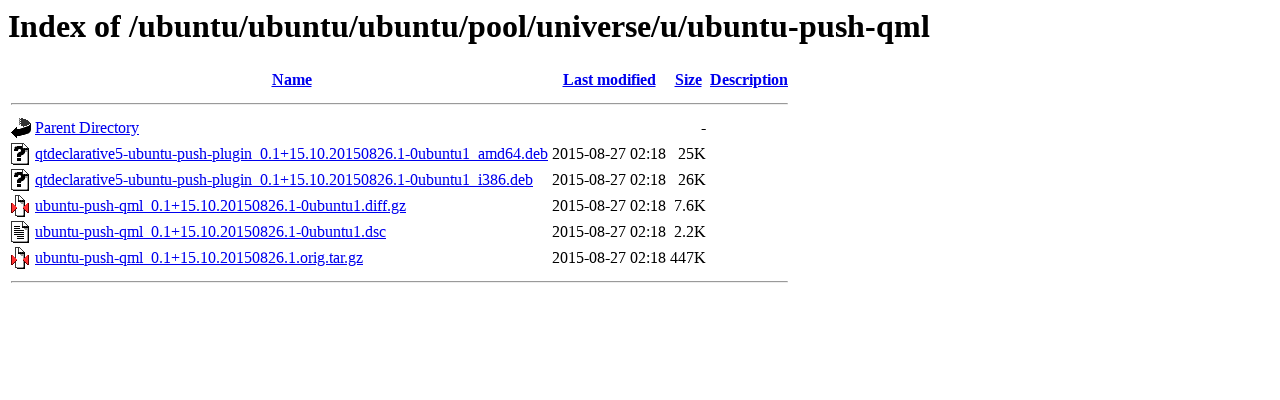

--- FILE ---
content_type: text/html;charset=UTF-8
request_url: http://free.nchc.org.tw/ubuntu/ubuntu/ubuntu/pool/universe/u/ubuntu-push-qml/
body_size: 567
content:
<!DOCTYPE HTML PUBLIC "-//W3C//DTD HTML 3.2 Final//EN">
<html>
 <head>
  <title>Index of /ubuntu/ubuntu/ubuntu/pool/universe/u/ubuntu-push-qml</title>
 </head>
 <body>
<h1>Index of /ubuntu/ubuntu/ubuntu/pool/universe/u/ubuntu-push-qml</h1>
  <table>
   <tr><th valign="top"><img src="/icons/blank.gif" alt="[ICO]"></th><th><a href="?C=N;O=D">Name</a></th><th><a href="?C=M;O=A">Last modified</a></th><th><a href="?C=S;O=A">Size</a></th><th><a href="?C=D;O=A">Description</a></th></tr>
   <tr><th colspan="5"><hr></th></tr>
<tr><td valign="top"><img src="/icons/back.gif" alt="[PARENTDIR]"></td><td><a href="/ubuntu/ubuntu/ubuntu/pool/universe/u/">Parent Directory</a></td><td>&nbsp;</td><td align="right">  - </td><td>&nbsp;</td></tr>
<tr><td valign="top"><img src="/icons/unknown.gif" alt="[   ]"></td><td><a href="qtdeclarative5-ubuntu-push-plugin_0.1+15.10.20150826.1-0ubuntu1_amd64.deb">qtdeclarative5-ubuntu-push-plugin_0.1+15.10.20150826.1-0ubuntu1_amd64.deb</a></td><td align="right">2015-08-27 02:18  </td><td align="right"> 25K</td><td>&nbsp;</td></tr>
<tr><td valign="top"><img src="/icons/unknown.gif" alt="[   ]"></td><td><a href="qtdeclarative5-ubuntu-push-plugin_0.1+15.10.20150826.1-0ubuntu1_i386.deb">qtdeclarative5-ubuntu-push-plugin_0.1+15.10.20150826.1-0ubuntu1_i386.deb</a></td><td align="right">2015-08-27 02:18  </td><td align="right"> 26K</td><td>&nbsp;</td></tr>
<tr><td valign="top"><img src="/icons/compressed.gif" alt="[   ]"></td><td><a href="ubuntu-push-qml_0.1+15.10.20150826.1-0ubuntu1.diff.gz">ubuntu-push-qml_0.1+15.10.20150826.1-0ubuntu1.diff.gz</a></td><td align="right">2015-08-27 02:18  </td><td align="right">7.6K</td><td>&nbsp;</td></tr>
<tr><td valign="top"><img src="/icons/text.gif" alt="[TXT]"></td><td><a href="ubuntu-push-qml_0.1+15.10.20150826.1-0ubuntu1.dsc">ubuntu-push-qml_0.1+15.10.20150826.1-0ubuntu1.dsc</a></td><td align="right">2015-08-27 02:18  </td><td align="right">2.2K</td><td>&nbsp;</td></tr>
<tr><td valign="top"><img src="/icons/compressed.gif" alt="[   ]"></td><td><a href="ubuntu-push-qml_0.1+15.10.20150826.1.orig.tar.gz">ubuntu-push-qml_0.1+15.10.20150826.1.orig.tar.gz</a></td><td align="right">2015-08-27 02:18  </td><td align="right">447K</td><td>&nbsp;</td></tr>
   <tr><th colspan="5"><hr></th></tr>
</table>
</body></html>
